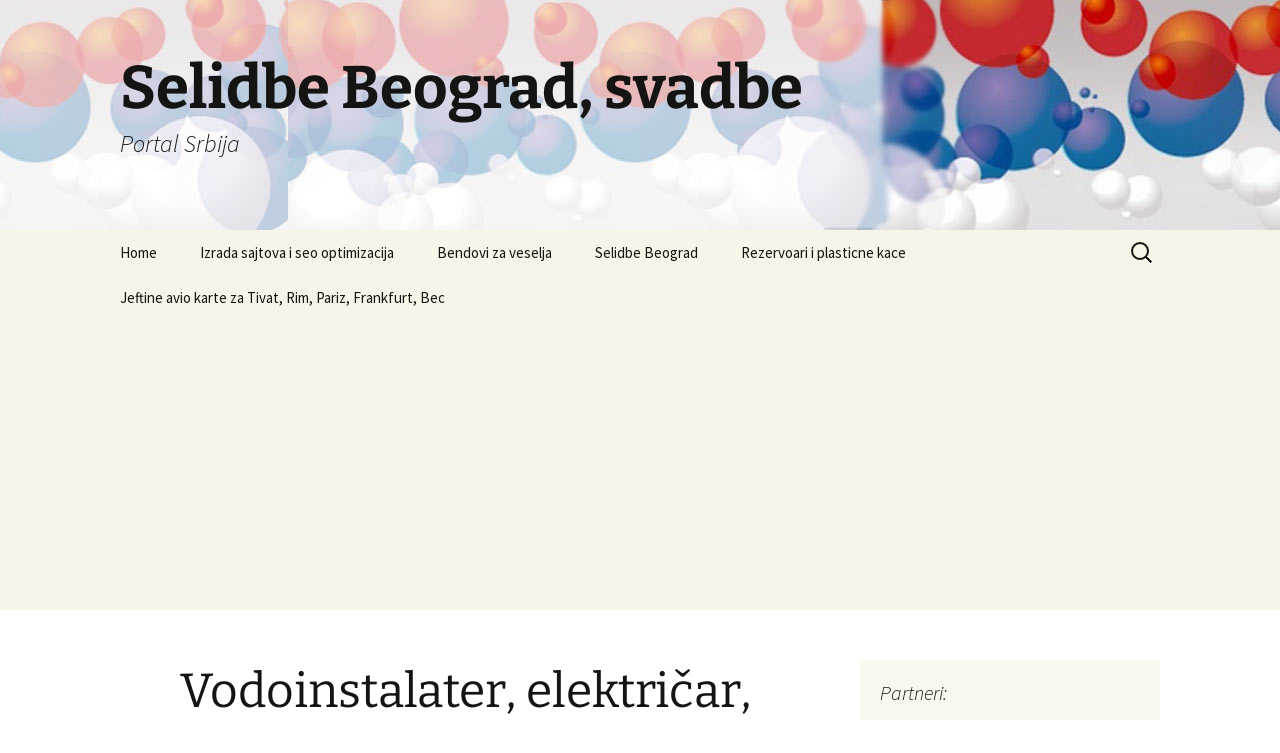

--- FILE ---
content_type: text/html; charset=utf-8
request_url: https://www.google.com/recaptcha/api2/aframe
body_size: 267
content:
<!DOCTYPE HTML><html><head><meta http-equiv="content-type" content="text/html; charset=UTF-8"></head><body><script nonce="LCE2HAcX_iiAZ7iR_EbZaA">/** Anti-fraud and anti-abuse applications only. See google.com/recaptcha */ try{var clients={'sodar':'https://pagead2.googlesyndication.com/pagead/sodar?'};window.addEventListener("message",function(a){try{if(a.source===window.parent){var b=JSON.parse(a.data);var c=clients[b['id']];if(c){var d=document.createElement('img');d.src=c+b['params']+'&rc='+(localStorage.getItem("rc::a")?sessionStorage.getItem("rc::b"):"");window.document.body.appendChild(d);sessionStorage.setItem("rc::e",parseInt(sessionStorage.getItem("rc::e")||0)+1);localStorage.setItem("rc::h",'1768795926945');}}}catch(b){}});window.parent.postMessage("_grecaptcha_ready", "*");}catch(b){}</script></body></html>